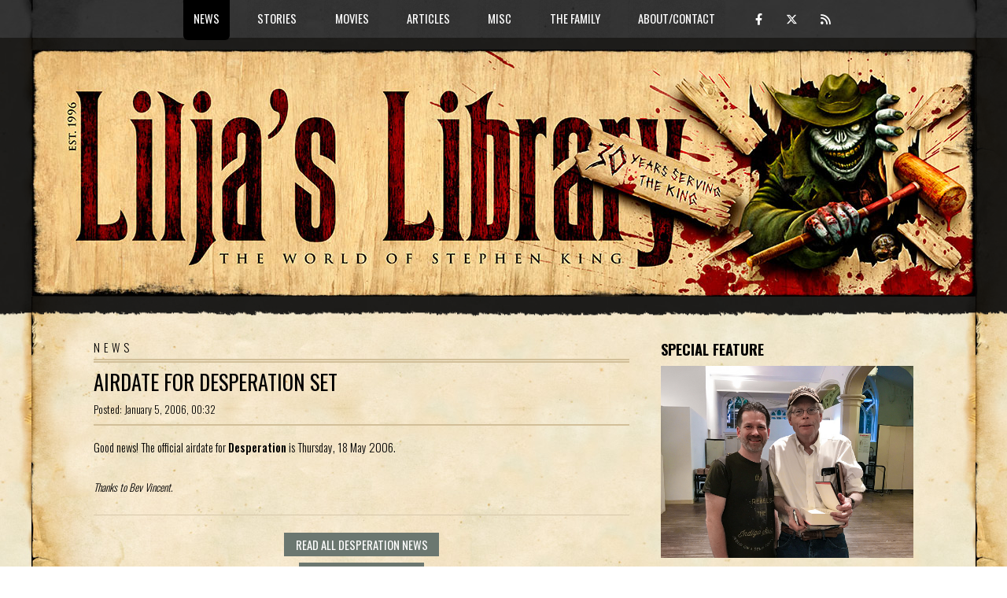

--- FILE ---
content_type: text/javascript
request_url: http://www.liljas-library.com/assets/js/scripts.js
body_size: 1245
content:
function sayHello(val, subj) {
    var un = '';
if (val == 1)
    un = 'info';
if (val == 2)
   un = 'contest';
if (val == 3)
   un = 'paypal';
if (val == 4)
   un = 'news';
    var dom = 'liljas-library.com';
    var prot = 'maillot'
    var escapechar = '%'
    prot = prot.replace(/lot/, 'to')
    document.location= prot + ':' + un + unescape(escapechar + '40') + dom + '?subject=' + subj
}

function flipArchiveDiv(){
var dd1 = window.location.href.indexOf("#dd1");
if (dd1 > -1) {
	switchDiv('d1','d2','d3','d4','d5','d6','d7','d8','d9','d10','d11','d12');
}
var dd2 = window.location.href.indexOf("#dd2");
if (dd2 > -1) {
	switchDiv('d2','d1','d3','d4','d5','d6','d7','d8','d9','d10','d11','d12');
}
var dd3 = window.location.href.indexOf("#dd3");
if (dd3 > -1) {
	switchDiv('d3','d2','d1','d4','d5','d6','d7','d8','d9','d10','d11','d12');
}
var dd4 = window.location.href.indexOf("#dd4");
if (dd4 > -1) {
	switchDiv('d4','d2','d3','d1','d5','d6','d7','d8','d9','d10','d11','d12');
}
var dd5 = window.location.href.indexOf("#dd5");
if (dd5 > -1) {
	switchDiv('d5','d2','d3','d1','d4','d6','d7','d8','d9','d10','d11','d12');
}
var dd6 = window.location.href.indexOf("#dd6");
if (dd6 > -1) {
	switchDiv('d6','d2','d3','d1','d5','d4','d7','d8','d9','d10','d11','d12');
}
var dd7 = window.location.href.indexOf("#dd7");
if (dd7 > -1) {
	switchDiv('d7','d2','d3','d1','d5','d6','d4','d8','d9','d10','d11','d12');
}
var dd8 = window.location.href.indexOf("#dd8");
if (dd8 > -1) {
	switchDiv('d8','d2','d3','d1','d5','d6','d4','d7','d9','d10','d11','d12');
}
var dd9 = window.location.href.indexOf("#dd9");
if (dd9 > -1) {
	switchDiv('d9','d2','d3','d1','d5','d6','d4','d8','d7','d10','d11','d12');
}
var dd10 = window.location.href.indexOf("#dd10");
if (dd10 > -1) {
	switchDiv('d10','d2','d3','d1','d5','d6','d4','d8','d9','d7','d11','d12');
}
var dd11 = window.location.href.indexOf("#dd11");
if (dd11 > -1) {
	switchDiv('d11','d2','d3','d1','d5','d6','d4','d8','d9','d7','d10','d12');
}
var dd12 = window.location.href.indexOf("#dd12");
if (dd12 > -1) {
	switchDiv('d12','d2','d3','d1','d5','d6','d4','d8','d9','d7','d11','d10');
}
}

function switchDiv(dd,dd2,dd3,dd4,dd5,dd6,dd7,dd8,dd9,dd10,dd11,dd12){
document.getElementById(dd).style.display = 'block';
document.getElementById(dd2).style.display = 'none';
document.getElementById(dd3).style.display = 'none';
document.getElementById(dd4).style.display = 'none';
document.getElementById(dd5).style.display = 'none';
document.getElementById(dd6).style.display = 'none';
document.getElementById(dd7).style.display = 'none';
document.getElementById(dd8).style.display = 'none';
document.getElementById(dd9).style.display = 'none';
document.getElementById(dd10).style.display = 'none';
document.getElementById(dd11).style.display = 'none';
document.getElementById(dd12).style.display = 'none';
}


function isFilled(elm) {
	if (elm.value == "" ||
		elm.value == null)
		return false;
		else return true;
	}

	function isReady(form) {
	if (isFilled(form.searchword) == false) {
		alert("The searchfield is empty!");
		form.searchword.focus();
		return false;
	}
	return true;
	}

function go(){
    if (document.f.s.options[document.f.s.selectedIndex].value != "none") {
      location = document.f.s.options[document.f.s.selectedIndex].value
    }
  }


//addEvent() by John Resig

function addEvent( obj, type, fn ) {
  if ( obj.attachEvent ) {
    obj['e'+type+fn] = fn;
    obj[type+fn] = function(){obj['e'+type+fn]( window.event );}
    obj.attachEvent( 'on'+type, obj[type+fn] );
  } else
    obj.addEventListener( type, fn, false );
}


function addLink() {
    var selection = window.getSelection();

    var htmlDiv = document.createElement("div");
    for (var i = 0; i < selection.rangeCount; ++i) {
        htmlDiv.appendChild(selection.getRangeAt(i).cloneContents());
    }
    var selectionHTML = htmlDiv.innerHTML;

    var pagelink = "<br/><br/>Copied from Lilja's Library: http://liljas-library.com/ <br/>";
    var copytext = selectionHTML + pagelink;

    var newdiv = document.createElement('div');
    newdiv.style.position = 'absolute';
    newdiv.style.left = '-99999px';

    document.body.appendChild(newdiv);
    newdiv.innerHTML = copytext;
    selection.selectAllChildren(newdiv);
    window.setTimeout(function () { document.body.removeChild(newdiv); }, 0);
}
document.oncopy = addLink;
